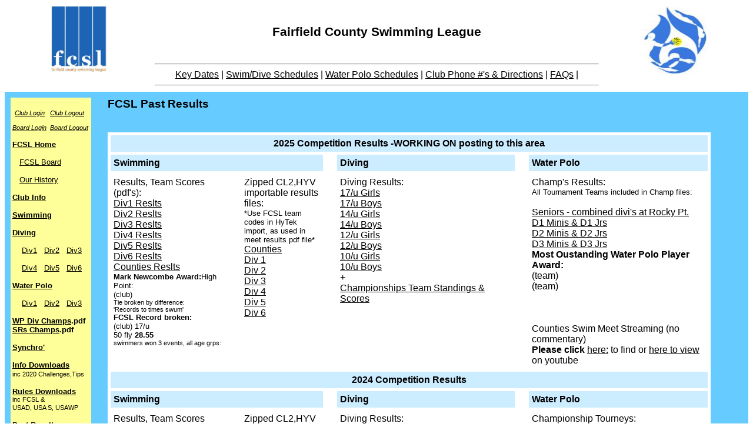

--- FILE ---
content_type: text/html; charset=UTF-8
request_url: https://www.fcsl.info/pastresults.php
body_size: 8026
content:
<html>
<head>
<meta http-equiv="Content-Type" content="text/html; charset=windows-1252">
<meta http-equiv="Content-Language" content="en-us">
<title>FCSL Past Results</title>
<link rel=stylesheet type="text/css" href=fcsl.css>
<script type="text/javascript" src="fcsl.js"></script>
</head>
<body>

<table style=" width: 100%; height: 106px;" border="0" cellpadding="2" cellspacing="0">

<td colspan="1" rowspan="1" style=" text-align: center; width: 20%; vertical-align: top; text-align: center; background-color: rgb(255, 255, 255); height: 65%;">
<img style=" width: 95px; border: 0px solid; height: 113px;" alt="Old FCSL Logo" src="fcsl_logo.jpg">
</td>

<td colspan="1" rowspan="1" style="   text-align: center; width: 60%; text-align: center; background-color: rgb(255, 255, 255); vertical-align: top; height: 100%;">
<br>
    
<h1>Fairfield County Swimming League</h1>
  <br>
<hr>

<a href="/keydates.php" target="_blank">Key Dates</a> | 
  
<a href="/swimsched.php" target="_blank">Swim/Dive Schedules</a> | 
  
<a href="/waterpolosched.php" target="_blank">Water Polo Schedules</a> | 
  <a href="/clubcontactsquick.php" target="_blank">Club Phone #'s &amp; Directions</a> | 
  
<a href="/faq.php" target="_blank">FAQs</a> |<hr></small>
</td>

<td valign="top" colspan="1" rowspan="1" style="text-align: center; width: 20%; bgcolor="#FFFFFF"; vertical-align: top"  >
<img style=" width: 113px; height: 118px; border: 0px solid;" alt="FCSL 2012 Logo" src="2012fcsllogo.jpg">
</td></tr>

</td></tr>
 </table>
<table border="0" cellpadding="10" cellspacing="0" width="100%">

<tr>
<td width="11%" bgcolor="#66CCFF" valign="top"><table bgcolor="#FFFF99"><tr><td><font size="2"><br>&nbsp;<small><i><a href="clubmanage.php">Club Login</a></i>&nbsp;&nbsp;<i> <a href="clublogout.php">Club Logout</i></a><br><br><i> <a href="boardmanage.php">Board Login</a></i>&nbsp;<i><a href="boardlogout.php">Board Logout</a></i></b></small><br><br><b><a href="index.php ">FCSL Home</b></a><br><br>&nbsp;&nbsp; <a href="About_FCSL_BOG.php">FCSL Board</a><br><br>&nbsp;&nbsp; <a href="About_FCSL_hist.php">Our History</a><br><br><b><a href="About_clubs.php">Club Info</a><br><br><a href="swimming.php">Swimming </a><br><br><a href="diving.php"> Diving</a></b><br><br>&nbsp;&nbsp; <a href="division.php?divno=1">Div1</a>&nbsp; <a href="division.php?divno=2">Div2</a>&nbsp; <a href="division.php?divno=3">Div3</a> <br><br>&nbsp;&nbsp;&nbsp; <a href="division.php?divno=4">Div4</a>&nbsp; <a href="division.php?divno=5">Div5</a>&nbsp; <a href="division.php?divno=6">Div6</a> <br><br><b><a href="waterpolo.php">Water Polo</a></b><br><br>&nbsp;&nbsp; <a href="waterpolodiv.php?divno=1">Div1</a>&nbsp; <a href="waterpolodiv.php?divno=2">Div2</a>&nbsp; <a href="waterpolodiv.php?divno=3">Div3</a><br><br><b><a href="2025WPChampSchedRslts.pdf">WP Div Champs</a>.pdf<br><a href="FCSL25WPSENIORS.pdf">SRs Champs</a>.pdf</b><br><br><b><a href="synchro.php">Synchro'</a><br><br><a href="downloadsOther.php">Info Downloads </a><br></b><small>inc 2020 Challenges,Tips</small><b><br><br><a href="downloadsRules.php">Rules Downloads</a><br></b><small>inc FCSL & <br>USAD, USA S, USAWP</small><b><br><br><a href="pastresults.php">Past Results</a></b><b><br><br>Records:<br></b>&nbsp; <a href="Swimrecords.php">Swim</a>&nbsp; <a href="diverecords.php">Dive</a><br><br><a href="joblistings.php"><b>Club Job Listings</b></a><br><br><a href="contactus.php"><b>Contact Us</a></b><br><br>&nbsp;<small><i><a href="clubmanage.php">Club Login</a></i>&nbsp;&nbsp;<i> <a href="clublogout.php">Club Logout</i></a><br><br><i> <a href="boardmanage.php">Board Login</a></i>&nbsp;<i><a href="boardlogout.php">Board Logout</a></i></b></small><br><br><br><br><span id="siteseal"><script async type="text/javascript" src="https://seal.godaddy.com/getSeal?sealID=BOr2kCiLMEs2DGb6eJ7lmuOkhEJwSREeBJcWyQQS6yJvmNgDYVMjXyU9BFhI"></script></span><br></font></td></tr></table></td><td width="82%" bgcolor="#66CCFF" valign="top">

<h3>FCSL Past Results</h3>

<div align=left>
<table border="0" cellpadding="5" cellspacing="5" width="95%" bgcolor="#FFFFFF">
<tr><td colspan="7" align="center" bgcolor="#CCECFF"><b>2025 Competition Results -WORKING ON posting to this area  </b></td></tr>
<tr> 
 <td colspan="3"width="34%" bgcolor="#CCECFF"><b>Swimming</b></td>
     <td width="1%"> &nbsp; </td>
    <td width="30%" bgcolor="#CCECFF"><b>Diving</b></td>
    <td width="1%"> &nbsp; </td>
    <td width="30%" bgcolor="#CCECFF"><b>Water Polo</b></td></tr>
</tr>

<td valign="top">        
        Results, Team Scores (pdf's):<br>
        <a href="/2025D1Results.pdf">Div1 Reslts</a><br>
    	<a href="/2025d2results.pdf">Div2 Reslts</a><br>
		<a href="/2025D3Results.pdf">Div3 Reslts</a> <br>
        <a href="/2025D4Results.pdf">Div4 Reslts</a> <br>
	    <a href="/2025D5Results.pdf">Div5 Reslts</a> <br>
        <a href="/2025D6Results2.pdf">Div6 Reslts</a><br>
        <a href="/CountiesResults2025.pdf">Counties Reslts</a><br>
	<small><b>Mark Newcombe Award:</b>High Point:<br>  (club)<br>
<small>Tie broken by difference:<br> 'Records to times swum'</small><br>
<b>FCSL Record broken:</b><br> (club) 17/u<br> 50 fly <b>28.55</b><br></small>
    
 
<small><small> swimmers won 3 events, all age grps:<br>
</small></small>
 </td>
       <td> &nbsp; </td>
<td valign="top">
    Zipped CL2,HYV importable results files:<br>
    <small>*Use FCSL team codes in HyTek import, as used in meet results pdf file*</small><br>
            <a href="/CountiesReslts090825SD3.zip">Counties</a><br>
    		<a href="/ImportResltDivn1_2025.zip">Div 1</a><br>
			<a href="/ImportResltDivn2_2025.zip">Div 2</a><br>
			<a href="/ImportResltDiv3_2025.zip">Div 3</a><br>
			<a href="/ImportResltDiv4_2025.zip">Div 4</a><br>
			<a href="/ImportResltDiv5_2025.zip">Div 5</a><br>
			<a href="/ImportResltDiv6_2025.zip">Div 6 </a><br>
			<br>
   

	
		<br>
</td>
       <td> &nbsp; </td>
    <td valign="top">
Diving Results:<br>
<a href="FCSL_Girls17_2025.pdf">17/u Girls</a><br>
<a href="FCSL_Boys17_2025.pdf">17/u Boys</a><br>
<a href="FCSL_Girls14_2025.pdf">14/u Girls</a><br>
<a href="FCSL_Boys14_2025.pdf">14/u Boys</a><br>
<a href="FCSL_Girls12_2025.pdf">12/u Girls</a><br>
<a href="FCSL_Boys12_2025.pdf">12/u Boys</a><br>
<a href="FCSL_Girls10_2025C.pdf">10/u Girls</a><br>
<a href="FCSL_Boys10_2025.pdf">10/u Boys</a><br>
           + <br>
<a href="FCSL_Diving_Team_Scores_2025.pdf">Championships Team Standings & Scores</a><br>
	<td> &nbsp; </td>

	<td valign="top">
    Champ's Results:<br>
<small>All Tournament Teams included in Champ files:</small><br><br>
<a href="WPChmpsSRSreslts.docx">Seniors - combined divi's at Rocky Pt.</a><br>
<a href="FCSL25WPD1mini_jr.pdf">D1 Minis & D1 Jrs</a><br>
<a href="FCSL25WPD2mini_jr.pdf">D2 Minis & D2 Jrs</a><br>
<a href="FCSL25WPD3mini_jrREVISED.pdf">D3 Minis & D3 Jrs</a><br>
<b>Most Oustanding Water Polo Player Award:<br>
           </b> (team)  <br>
<b>        </b> (team)  </small><br>
<br>
<br>
<br>
Counties Swim Meet Streaming (no commentary)<br> <b>Please click </b><a href="https://www.youtube.com/@theriverbrookregionalymca8318">here:</a> to find  or <a href="https://www.youtube.com/watch?v=Q16chmpJXY4"> here to view </a>on youtube

<div align=left>




<div align=left>

<tr><td colspan="7" align="center" bgcolor="#CCECFF"><b>2024 Competition Results </b></td></tr>
<tr> 
 <td colspan="3"width="34%" bgcolor="#CCECFF"><b>Swimming</b></td>
     <td width="1%"> &nbsp; </td>
    <td width="30%" bgcolor="#CCECFF"><b>Diving</b></td>
    <td width="1%"> &nbsp; </td>
    <td width="30%" bgcolor="#CCECFF"><b>Water Polo</b></td></tr>
</tr>

<td valign="top">        
        Results, Team Scores (pdf's):<br>
        <a href="/FCSL2024Div1Results.pdf">Div1 Reslts</a><br>
    	<a href="/FCSL2024Div2Results2.pdf">Div2 Reslts</a><br>
		<a href="/FCSL2024Div3Results.pdf">Div3 Reslts</a> <br>
        <a href="/FCSL2024Div4Results.pdf">Div4 Reslts</a> <br>
	    <a href="/FCSL2024Div5Results.pdf">Div5 Reslts</a> <br>
        <a href="/FCSL2024Div6Results2.pdf">Div6 Reslts</a><br>
        <a href="/FCSLCounties2024.pdf">Counties Reslts</a><br>
	<small><b>Mark Newcombe Award:</b>High Point:<br> Jack Haley (Waveny)<br>
<small>Tie broken by difference:<br> 'Records to times swum'</small><br>
<b>FCSL Record broken:</b><br> Rory Keller (Milbrook) 17/u<br> 50 fly <b>28.55</b><br></small>
    
 
<small><small>8 swimmers won 3 events, all age grps:<br>
Jack Haley, Oliver Bjerke
Cassidy Schatz, Rory Keller,
Kate Boutry, Shepard Jennings,
Connor McMahon, Sydney Thompson</small></small>
 </td>
       <td> &nbsp; </td>
<td valign="top">
    Zipped CL2,HYV importable results files:<br>
    Use FCSL team codes in HyTek as used at meet.
            <a href="/ImportResltCounties_2024.zip">Counties</a><br>
    		<a href="/ImportResltDivn1_2024.zip">Div 1</a><br>
			<a href="/ImportResltDivn2_2024.zip">Div 2</a><br>
			<a href="/ImportResltDiv3_2024.zip">Div 3</a><br>
			<a href="/ImportResltDiv4_2024.zip">Div 4</a><br>
			<a href="/ImportResltDiv5_2024.zip">Div 5</a><br>
			<a href="/ImportResltDiv6_2024.zip">Div 6 </a><br>
			<br>
    Importable results SD3 zip files: Not Yet!<br>
            <a href="/">Counties</a><br>
    		<a href="/">Div 1</a><br>
			<a href="/">Div 2</a><br>
			<a href="/">Div 3 & 6</a><br>
			<a href="/">Div 4 & 5</a><br><br>
			

	
		<br>
</td>
       <td> &nbsp; </td>
    <td valign="top">
Diving Results:<br>
<a href="FCSLGirls17_2024.pdf">17/u Girls</a><br>
<a href="FCSLBoys17_2024.pdf">17/u Boys</a><br>
<a href="FCSLGirls14_2024.pdf">14/u Girls</a><br>
<a href="FCSLBoys14_2024.pdf">14/u Boys</a><br>
<a href="FCSL Girls12 2024.pdf">12/u Girls Upd'</a><br>
<a href="FCSLBoys12_2024.pdf">12/u Boys</a><br>
<a href="FCSLGirls10_2024.pdf">10/u Girls</a><br>
<a href="FCSLBoys10_2024.pdf">10/u Boys</a><br>


           + <br>
<a href="FCSL Diving Team Scores 2024.pdf">Championships Team Standings & Scores</a><br>
	<td> &nbsp; </td>

	<td valign="top">
    Championship Tourneys:<br>
<a href="/FCSL24WPSeniorsReslts.pdf">Seniors</a><br><small>(at Rocky Point)</small><br>
<a href="/FCSL24WPchampsResltsCorrectedFinal.pdf">D1,2,3 Junior & Minis Champs</a><br><br>
<small>All Tournament Teams included in above files<br><br>
<b>Most Oustanding Water Polo Player Award:<br>
           </b>Luke Mendelsohn (Rocky Point)  <br>
<b>        </b>Olivia & Ashley Hopper (Greenwich CC)  </small><br>
<br>
<br>
<br>
Counties Swim Meet Streaming<br> <b>Please click <a href= https://www.youtube.com/live/FL-9pG7Tz3g?si=P4_ZAH06Pjmaoeqr >here:</a></b> to view.
<div align=left>
    

    
    
    
<div align=left>

<tr><td colspan="7" align="center" bgcolor="#CCECFF"><b>2023 Competition Results</b></td></tr>
<tr> 
 <td colspan="3"width="34%" bgcolor="#CCECFF"><b>Swimming</b></td>
     <td width="1%"> &nbsp; </td>
    <td width="30%" bgcolor="#CCECFF"><b>Diving</b></td>
    <td width="1%"> &nbsp; </td>
    <td width="30%" bgcolor="#CCECFF"><b>Water Polo</b></td></tr>
</tr>

<td valign="top">        
        Results, Team Scores (pdf's):<br>
        <a href="/Div1Results2023.pdf">Div1 Reslts</a>..<a href=Div1TeamScores2023.pdf>Scores</a><br>
    	<a href="/Div2Results2023.pdf">Div2 Reslts</a>..<a href=Div2TeamScores2023.pdf>Scores</a><br>
		<a href="/Div3Results2023.pdf">Div3 Reslts</a>..<a href=Div3TeamScores2023.pdf>Scores</a><br>
        <a href="/Div4Results2023.pdf">Div4 Reslts</a>..<a href=Div4TeamScores2023.pdf>Scores</a><br>
	    <a href="/Div5Results2023.pdf">Div5 Reslts</a>..<a href=Div5TeamScores2023.pdf>Scores</a><br>
        <a href="/Div6Results2023b.pdf">Div6 Reslts</a>..<a href=Div6TeamScores2023.pdf>Scores</a><br>
        <a href="/Counties2023Results.pdf">Counties Reslts</a>..<a href=Counties2023Scores.pdf>Scores</a><br>
	<small><b>Mark Newcombe Award :</b><br>High Point:<br>
	<b>Aiden Bucaria</b><br>
	Tie  broken by difference:<br> 'Record times to times swum'<br></small>
        
        </td>
       <td> &nbsp; </td>

    <td valign="top">
    Importable results SD3 zip files:<br>
            <a href="/SD3-Counties-05Aug2023.zip">Counties</a><br>
    		<a href="/SD3-D1-31Jul2023.zip">Div 1</a><br>
			<a href="/SD3-D2-01Aug2023.zip">Div 2</a><br>
			<a href="/SD3-D3&6-31Jul2023.zip">Div 3 & 6</a><br>
			<a href="/SD3-D4+5-01Aug2023.zip">Div 4 & 5</a><br><br>
			
    Zipped CL2,HYV importable results files:<br>
            <a href="/ImportResults05Aug2023County.zip">Counties</a><br>
    		<a href="/ImportDiv1Results31Jul2023.zip">Div 1</a><br>
			<a href="/ImportDiv2Results01Aug2023.zip">Div 2</a><br>
			<a href="/ImportDiv3&6Results31Jul2023.zip">Div 3 & 6</a><br>
			<a href="/ImportDiv4&5Results01Aug2023.zip">Div 4 & 5</a><br><br>
			
			<small>7 swimmers won all their events over all age groups</small>

		
	
		<br>
</td>
       <td> &nbsp; </td>
    <td valign="top">
Diving Results:<br>
<a href="FCSL Girls17 2023.pdf">17/u Girls</a><br>
<a href="FCSL Boys17 2023.pdf">17/u Boys</a><br>
<a href="FCSL Girls14 2023.pdf">14/u Girls</a><br>
<a href="FCSL Boys14 2023.pdf">14/u Boys</a><br>
<a href="FCSL Girls12 2023.pdf">12/u Girls</a><br>
<a href="FCSL Boys12 2023.pdf">12/u Boys</a><br>
<a href="FCSL Girls10 2023.pdf">10/u Girls</a><br>
<a href="FCSL Boys10 2023.pdf">10/u Boys</a><br>


           + <br>
<a href="FCSL Diving Team Scores 2023.pdf">Championships Team Standings & Scores</a><br>
	<td> &nbsp; </td>

	<td valign="top">
    Championship Tourneys:<br>
<a href="/FCSL_WP_SRS_Champs_2023_Results.pdf">Seniors</a><br><small>(at Rocky Point)</small><br>
<a href="/FCSL_WP_Divl_Champs_2023UPD.pdf">D1,2,3 Junior & Minis Champs</a><br><br>
<small>All Tournament Teams listed in above files<br><br>
<b>Most Oustanding Water Polo Player Award:<br>
Emma Gustafsson</b> of Rocky Point, & <br>
<b>Justin Lewis</b> of The Lake Club</small><br>
<br>

<tr><td colspan="7" align="center" bgcolor="#CCECFF"><b>2022 Competition Results </b></td></tr>
<tr> 
 <td colspan="3"width="34%" bgcolor="#CCECFF"><b>Swimming</b></td>
     <td width="1%"> &nbsp; </td>
    <td width="30%" bgcolor="#CCECFF"><b>Diving</b></td>
    <td width="1%"> &nbsp; </td>
    <td width="30%" bgcolor="#CCECFF"><b>Water Polo</b></td></tr>
</tr>

<td valign="top">        
        Results with Total Scores (pdf file):<br>
        <a href="/2022_D1_Results.pdf">Div'n 1 </a><br>
    	<a href="/2022_D2_Results.pdf">Div'n 2 </a><br>
		<a href="/2022_D3_Results.pdf">Div'n 3 </a><br>
        <a href="/2022_D4_Results.pdf">Div'n 4 </a><br>
		<a href="2022_D3_D4_Scores.pdf">D3 & 4 Scores</a><br>
 	    <a href="/Divn5Results.pdf">Div'n 5 </a><br>
        <a href="/Divn6Results.pdf">Div'n 6 </a><br>
        <a href="/Divn5&6TeamScores.pdf">D5 & 6 Scores</a><br>
        <a href="/2022CountyResults.pdf">Counties</a><br>
	<small><b>Mark Newcombe Award</b><br> (High Point): <br>
<b>1 Matthew Bergner (12) ROX</b><br>
2 Zadie Schatz (10) ROX<br>
3 Wyatt Viviello (14) NEWF<br>
<b>3-way tie</b>  broken by difference, 'Record times to times swum'<br></small>

        
        </td>
       <td> &nbsp; </td>

    <td valign="top">
    Importable results SD3 zip files:<br>
            &nbsp; &nbsp; <a href="/Counties_2022SD3ImptResults.zip">Counties</a><br>
    		<a href="/2022_D1_ResultsSD3.zip">Divn 1</a><br>
			<a href="/2022_D2_ResultsSD3.zip">Divn 2</a><br>
			<a href="/2022_D3_4_ResultsSD3.zip">Divn 3 & 4</a><br>
			<a href="/2022_D5_6_ResultsSD3.zip">Divn 5 & 6</a><br><br>
    Zipped CL2,HYV importable results files:<br>
            &nbsp; &nbsp; <a href="/2022_County_Results_CL2HY3.zip">Counties</a><br>
    		<a href="/D1_2022ImptResults.zip">Divn 1</a><br>
			<a href="/D2_2022ImptResults.zip">Divn 2</a><br>
			<a href="/D3_4_2022ImptResults.zip">Divn 3 & 4</a><br>
			<a href="/D5_6_2022ImptResults.zip">Divn 5 & 6</a><br>
		
	
		<br>
</td>
       <td> &nbsp; </td>
    <td valign="top">
 Diving Results
<a href="FCSL_Girls17_2022_1M+3M_Final.pdf">17/u Girls</a><br>
<a href="FCSL_Boys17_2022_1M+3M Final.pdf">17/u Boys</a><br>
<a href="FCSL Girls14 2022_1M+3M Final.pdf">14/u Girls</a><br>
<a href="FCSL Boys14 2022_final_073122.pdf">14/u Boys</a><br>
<a href="FCSL Girls12 2022_final.pdf">12/u Girls</a><br>
<a href="FCSL Boys12 2022_final.pdf">12/u Boys</a><br>
<a href="FCSL_Girls10_2022_final.pdf">10/u Girls</a><br>
<a href="FCSL Boys10 2022_final.pdf">10/u Boys</a><br>


           + <br>
<a href="FCSL Diving Team Scores_Final_073122.pdf">Championships Team Standings & Scores</a><br>
	<td> &nbsp; </td>

	<td valign="top">
    2022 Championship Tourneys:<br>
<a href="/All_Divisions_Senior_Only.pdf">Seniors Champs at Rocky Point</a><br>
<a href="/FCSL22_WP_ DivnChamps_RESULTS.pdf">D1,2,3 Junior & Minis Champs</a><br>
<small>All Tournament Teams listed in above</small>
<br>
<br>
        
        

<tr><td colspan="7" align="center" bgcolor="#CCECFF"><b>2021 Competition Results</b></td></tr>
<tr> 
 <td colspan="3"width="34%" bgcolor="#CCECFF"><b>Swimming</b></td>
     <td width="1%"> &nbsp; </td>
    <td width="30%" bgcolor="#CCECFF"><b>Diving</b></td>
    <td width="1%"> &nbsp; </td>
    <td width="30%" bgcolor="#CCECFF"><b>Water Polo</b></td></tr>
</tr>

<td valign="top">        
        Results with Total Scores as pdf file:<br>
        <a href="/Division1Results.pdf">Div'n 1 </a><br>
    	<a href="/Division2Results.pdf">Div'n 2 </a><br>
		<a href="/Division3Results.pdf">Div'n 3 </a><br>
		<a href="/Division4Resultsc.pdf">Div'n 4 </a><br>
        <a href="/Division5Results.pdf">Div'n 5 </a><br>
        <a href="/Division6Results.pdf">Div'n 6 </a><br>
               <br>
               
    <a href="https://www.fcsl.info/CountiesResults2021.pdf">Counties<br> <small>(upd 8/10/21)</small> </a><br><br>
    <a href="https://bit.ly/37oSF6g"></a><a href="https://bit.ly/3lJaQfs">Meghan Lynch - New Records</a>
<br>

</td>
        
        </td>
       <td> &nbsp; </td>

    <td valign="top">
    Importable cl2/hy3 zip files:<br>
            &nbsp; &nbsp; <a href="/CountyReslts2021.zip">Counties</a><br>
    		<a href="/d1reslts2021.zip">Divn 1</a><br>
			<a href="/d2reslts2021.zip">Divn 2</a><br>
			<a href="/d3reslts2021.zip">Divn 3</a><br>
			<a href="/d4reslts2021.zip">Divn 4</a><br>
			<a href="/d5_6reslts2021.zip">Divn 5&6 <small>- Combined</small></a><br>
		
		<br>
</td>
       <td> &nbsp; </td>
    <td valign="top">
    
<a href="FCSL21Progdiv17gc.pdf">17/u Girls</a><br>
<a href="FCSL21Progdiv17bc.pdf">17/u Boys</a><br>
<a href="FCSL21Progdiv14gc.pdf">14/u Girls</a><br>
<a href="FCSL21Progdiv14bc.pdf">14/u Boys</a><br>
<a href="FCSL21Progdiv12gc.pdf">12/u Girls</a><br>
<a href="FCSL21Progdiv12bc.pdf">12/u Boys</a><br>
<a href="FCSL21Progdiv10g.pdf">10/u Girls</a><br>
<a href="FCSL21Progdiv10bc.pdf">10/u Boys</a><br>
   + <br>
<a href="">Championships Team Standings - not yet</a><br>
	<td> &nbsp; </td>

	<td valign="top">
    2021 Championship Tourneys:<br>
<a href="/FCSL21WPSrsResults.pdf">Seniors Champs at Rocky Point</a><br>
<a href="2021_WP_Divisions_RevResults.pdf">D1,2,3 Junior & Minis Champs</a><br>

<br>
<br>

	    <a href="https://www.meridix.com/event/196802">Livestream Counties recording</a>
    <small>(watch for free or download a copy for a nominal fee)</small></small><br>
    <a href="https://heikecoffeephotography.shootproof.com/gallery/Counties2021"< Pictures</a>
</td>

</td>


</tr>
 
   

    <tr><td colspan="7" align="center" bgcolor="#CCECFF"><b>2020 Competition Results</b><br>
    <small><i></i>Regular Championships were suspended during Covid Pandemic</i></small></td></tr>
<tr> 
 <td colspan="3"width="34%" bgcolor="#CCECFF"><b>Swimming</b></td>
     <td width="1%"> &nbsp; </td>
    <td width="30%" bgcolor="#CCECFF"><b>Diving</b></td>
    <td width="1%"> &nbsp; </td>
    <td width="30%" bgcolor="#CCECFF"><b>Water Polo</b></td></tr>
</tr>

<td valign="top">
    <a href="2020_FCSLSwimChallengeResults.pdf">2020 Swim Challenge</a> 
               <br>
	
        </td>
    	<br>
</td>
       <td> &nbsp; </td>
    <td valign="top">
</tr>
<tr><td colspan="7" align="center" bgcolor="#CCECFF"><b>2019 Competition Results</b></td></tr>
<tr> 
 <td colspan="3"width="34%" bgcolor="#CCECFF"><b>Swimming</b></td>
     <td width="1%"> &nbsp; </td>
    <td width="30%" bgcolor="#CCECFF"><b>Diving</b></td>
    <td width="1%"> &nbsp; </td>
    <td width="30%" bgcolor="#CCECFF"><b>Water Polo</b></td></tr>
</tr>

<td valign="top">
    Results+Scores
        <a href="/2019Div1Reslts.pdf">Div'n 1</a><br>
		<a href="/2019Div2Reslts.pdf">Div'n 2</a><br>
		<a href="/2019Div3Reslts.pdf">Div'n 3</a><br>
		<a href="/2019Div4Reslts.pdf">Div'n 4</a><br>
        <a href="/2019Div5Reslts.pdf">Div'n 5</a><br>
        <a href="/2019Div6Reslts.pdf">Div'n 6</a><br>
           	<a href="/results_fcsl_championships_2019.pdf"> Counties</a>
               <br>
	
        
        </td>
       <td> &nbsp; </td>

    <td valign="top">
    Importable CL2 result zip files:<br>
    		&nbsp; &nbsp; <a href="/D1import2019.zip">Divn 1</a><br>
			&nbsp; &nbsp; <a href="/D2import2019.zip">Divn 2</a><br>
			&nbsp; &nbsp; <a href="/D3import2019.zip">Divn 3</a><br>
			&nbsp; &nbsp; <a href="/D4import2019.zip">Divn 4</a><br>
			&nbsp; &nbsp; <a href="/D5import2019.zip">Divn 5</a><br>
			&nbsp; &nbsp; <a href="/D6import2019.zip">Divn 6</a><br>
		<br>
</td>
       <td> &nbsp; </td>
    <td valign="top">
        Diving Results:
<a href="FCSL19Progdiv17g.pdf">17/u Girls</a><br>
<a href="FCSL19Progdiv17b.pdf">17/u Boys</a><br>
<a href="FCSL19Progdiv14g.pdf">14/u Girls</a><br>
<a href="FCSL19Progdiv14b.pdf">14/u Boys</a><br>
<a href="FCSL19Progdiv12g.pdf">12/u Girls 1M</a><br>
<a href="FCSL19Progdiv12b.pdf">12/u Boys 1M</a><br>
<a href="FCSL19Progdiv12mix3M.pdf">12/u Boys & Girls 3M</a><br>
<a href="FCSL19Progdiv10g.pdf">10/u Girls</a><br>
<a href="FCSL19Progdiv10b.pdf">10/u Boys</a><br><br>
   + New Boys 10/U 1M Record - <b>Quinn Neyer</b><br><br>
<a href="FCSL19DivingTmWinners.pdf">Championships Team Standings</a><br>
	<td> &nbsp; </td>

	<td valign="top">
<a href="FCSL19ProgWPtourd1.pdf">Division 1</a><br>
<a href="FCSL18ProgWPtourd2cor'd.pdf">Division 2</a><br> 
<a href="FCSL19ProgWPtourd3.pdf">Division 3</a><br>
<a href="FCSL19ProgWPSenTcor'd.pdf">Seniors</a><br>
<a href="/2019WP_MidgetJRSR_Champs.pdf">Combined Water Polo Champs</a><br><br>
Most Outstanding  Water Polo Player Award 2019 :<br>
Charlie Clark – Rocky Point<br>
Spencer Plavoukos - Rocky Point<br>

	</td>
</tr>
    <tr><td colspan="7" align="center" bgcolor="#CCECFF"><b>2018 Competition Results</b></td></tr>
<tr> 
 <td colspan="3"width="34%" bgcolor="#CCECFF"><b>Swimming</b></td>
     <td width="1%"> &nbsp; </td>
    <td width="30%" bgcolor="#CCECFF"><b>Diving</b></td>
    <td width="1%"> &nbsp; </td>
    <td width="30%" bgcolor="#CCECFF"><b>Water Polo</b></td></tr>
</tr>

<td valign="top">
    Results & Scores:
    	<a href="/2018/Div1Resltsv2.pdf">Div'n 1</a><br>
		<a href="/2018/Div2Reslts.pdf">Div'n 2</a><br>
		<a href="/2018/Div3Reslts.pdf">Div'n 3</a><br>
		<a href="/2018/Div4Reslts.pdf">Div'n 4</a><br>
        <a href="/2018/Div5Reslts.pdf">Div'n 5</a><br>
        <a href="/2018/D4_5M&F_teamscores.pdf ">Div 4+5 M & F Scores</a><br>
        <a href="/2018/D4_5Combinedteamscores.pdf">Div 4&5 Combined Team Scores</a><br><br>
        
          	<a href="/2018/FCSLSwimRecordsBroken2018.pdf">Swim Records Broken: Divisionals</a><br>
	
        
        </td>
       <td> &nbsp; </td>
       
    <td valign="top">
    Importable CL2 result zip files:<br>
			<a href="/2018/D1_import2018.zip">Divn 1</a><br>
			<a href="/2018/D2_import2018.zip">Divn 2</a><br>
			<a href="/2018/D3_import2018.zip">Divn 3</a><br>
			<a href="/2018/D4&5_import2018.zip">Divn 4/5</a><br>
		<br>
<b>Counties Program heat sheets:</b><br>
<small>[County Meet cancelled - thunderstorms]</small><br>
<a href="MedleysEvt 9 thru 10.pdf">Med Relays</a><br>
<a href="IndividualEVENT11thru58.pdf">Events</a><br>
<a href="FreeRelays59_60.pdf">Free Relays</a><br>
</td>
       <td> &nbsp; </td>
    <td valign="top">
<a href="/2018/Diving10results.pdf">10/U girls/boys</a><br>
<a href="/2018/Diving12results.pdf">12/U girls/boys</a><br>
<a href="/2018/Diving14results.pdf">14/U girls/boys</a><br>
<a href="/2018/Diving17results.pdf">17/U girls/boys</a><br>

	<td> &nbsp; </td>

	<td valign="top">
	    Champs Results:
<a href="/2018/2018_WP_SR_Results.pdf">Seniors</a><br>
<a href="/2018/WPMid&JR_D1 & 2 .pdf">Mini & JR Divisional</a><br>
	</td>
</tr>

    <tr><td colspan="7" align="center" bgcolor="#CCECFF"><b>2017 Competition Results</b></td></tr>
<tr> 
 <td colspan="3"width="34%" bgcolor="#CCECFF"><b>Swimming</b></td>
     <td width="1%"> &nbsp; </td>
    <td width="30%" bgcolor="#CCECFF"><b>Diving</b></td>
    <td width="1%"> &nbsp; </td>
    <td width="30%" bgcolor="#CCECFF"><b>Water Polo</b></td></tr>
</tr>
<td valign="top">
    Results & Scores:<br>
		<a href="/2017/d1_results_2017.pdf">Divn 1</a><br>
		<a href="/2017/d2_results_2017.pdf">Divn 2</a><br>
		<a href="/2017/d3_results_2017.pdf">Divn 3</a><br>
		<a href="/2017/d4_&_d5_results_2017.pdf">Divn 4 & 5</a><br>
        <a href="/2017/d4_&_d5_scores_2017.pdf"> Div 4,5 Scores</a><br>
		<a href="/2017/2017FCSLCountiesResultsUpdated.pdf">Counties</a><br><br>
     	<a href="/2017/FCSLSwimRecordsBroken2017.pdf">Swim records broken 2017</a><br>

           
        </td>
       <td> &nbsp; </td>
       
    <td valign="top">
    Importable CL2 result zip files<br>
			<a href="/2017/D1_import2017.zip">Divn 1 Meet</a><br>
			<a href="/2017/D2_import2017.zip">Divn 2 Meet</a><br>
			<a href="/2017/D3_import2017.zip">Divn 3 Meet</a><br>
			<a href="/2017/D4&5_import2017.zip">Divn 4 & 5 Meet</a><br>
			<a href="/2017/Counties_Import2017.zip">Counties Meet</a><br>

	</td>

    <td> &nbsp; </td>
	<td valign="top">
<a href="/2017/FCSL 17U Diving Results 2017.pdf">17U girls & boys</a><br>
<a href="/2017/FCSL 14U Diving Results 2017.pdf">14U girls & boys</a><br>
<a href="/2017/FCSL 12U Diving Results 2017.pdf">12U girls & boys</a><br>
<a href="/2017/FCSL 10U Diving Results 2017.pdf">10U girls & boys</a><br>
	<td> &nbsp; </td>

	<td valign="top">
	    Champs Results :<br>
<a href="/2017/2017_WP_SR_Tournaments.pdf">Senior Championship</a><br>
<a href="/2017/2017_WP_D1_D2_D3_Results_Tournaments.pdf">Mini & JR Divisional</a><br>
	</td>
</tr>

<tr><td colspan="7" align="center" bgcolor="#CCECFF"><b>2016 Competition Results</b></td></tr>
<tr> 
 <td colspan="3"width="34%" bgcolor="#CCECFF"><b>Swimming</b></td>
     <td width="1%"> &nbsp; </td>
    <td width="30%" bgcolor="#CCECFF"><b>Diving</b></td>
    <td width="1%"> &nbsp; </td>
    <td width="30%" bgcolor="#CCECFF"><b>Water Polo</b></td></tr>
<tr>		<td valign="top">
		<a href="/2016/d1results2016.pdf">Divn 1</a><br>
		<a href="/2016/d2results2016.pdf">Divn 2</a><br>
		<a href="/2016/d3results2016.pdf">Divn 3</a><br>
		<a href="/2016/d4results2016.pdf">Divn 4</a><br>
		<a href="/2016/d5results2016.pdf">Divn 5</a><br>

		<a href="/2016/CountiesResults2016.pdf">Counties</a><br>
        <a href="/2016/CountiesScores2016.pdf">Counties Scores</a><br><br>
		<a href="/2016/FCSLSwimRecordsBroken2016.pdf">Swim records broken in 2016</a><br>


  </td>
       <td> &nbsp; </td>
       
    <td valign="top">
    Importable CL2 result zip files<br>
			<a href="/2016/D1_import2016.zip">Divn 1</a><br>
			<a href="/2016/D2_import2016.zip">Divn 2</a><br>
			<a href="/2016/D3_import2016.zip">Divn 3</a><br>
			<a href="/2016/D4_import2016.zip">Divn 4</a><br>
			<a href="/2016/D5_import2016.zip">Divn 5</a><br>
			<a href="/2016/Counties_Import2016.zip">Counties</a><br>

	
</td>

	<td> &nbsp; </td>
	<td valign="top">
	    Champs Results:
<a href="/2016/8_1M_17U_girls.pdf">1M,3M 17U girls</a><br>
<a href="/2016/7_1M_17U_boys.pdf">1M,3M 17U boys</a><br>
<a href="/2016/6_1M_14U_girls.pdf">1M,3M 14U girls</a><br>
<a href="/2016/5_1M_14U_boys.pdf">1M,3M 14U boys</a><br>
<a href="/2016/4_1M_12U_girls.pdf">1M,3M 12U girls</a><br>
<a href="/2016/3_1M_12U_boys.pdf">1M,3M 12U boys</a><br>
<a href="/2016/2_1M_10U_girls.pdf">1M 10U girls</a><br>
<a href="/2016/1_1M_10U_boys.pdf">1M 10U boys</a> &nbsp;  &nbsp; &nbsp;   &nbsp;   &nbsp;      <br>
	<td> &nbsp; </td>

	<td valign="top">
<a href="/2016/2016 WP Tournaments.pdf">Championship Results</a><br>
	</td>
</tr>

<tr><td colspan="7" align="center" bgcolor="#CCECFF"><b>2015 Competition Results</b></td></tr>
<tr>
  <td colspan="3"width="34%" bgcolor="#CCECFF"><b>Swimming</b></td>
     <td width="1%"> &nbsp; </td>
    <td width="30%" bgcolor="#CCECFF"><b>Diving</b></td>
    <td width="1%"> &nbsp; </td>
    <td width="30%" bgcolor="#CCECFF"><b>Water Polo</b></td></tr>

<tr>		<td valign="top">
		<a href="/2015/D1_Results2015_.pdf">Divn 1</a><br>
		<a href="/2015/D2_Results.pdf">Divn 2</a><br>
		<a href="/2015/D3_Results2015_v2_.pdf">Divn 3</a><br>
		<a href="/2015/Revised_Div_4_Results.pdf">Divn 4</a><br>
		 <a href="/2015/Revised_D5_Results.pdf">Divn 5</a><br>

		<a href="/2015/2015_FCSL_County_Swim_Championships.pdf">Counties</a><br><br>
		<a href="/2015/Records_Broken_at_Swim_Championships_2015.pdf">Swim records broken in 2015</a><br>

	</td>
       <td> &nbsp; </td>
       
    <td valign="top">
    Zipped CL2 files of Results:<br>
			<a href="/2015/Importable_D1_results.zip">Divn 1</a><br>
			<a href="/2015/Importable_D2_Results_080315_.zip">Divn 2</a><br>
			<a href="/2015/Importable_D3_Results_v2.zip">Divn 3</a><br>
			<a href="/2015/Meet_Results-Divi_4_Results_Revised.zip">Divn 4</a><br>
			<a href="/2015/Revised_D5_Importable_Results.zip">Divn 5</a><br>
			<a href="/2015/Meet_Results-FCSL_Championships_-_2015-08Aug2015-001.zip">Counties</a><br>

	
</td>

	<td> &nbsp; </td>


	<td valign="top">
<a href="/2015/2015_Diving_Championship_Results.htm">All Age Group Diving Results</a><br>
	
	<td> &nbsp; </td>

	<td valign="top">
<a href="/2015/2015_FCSL_Water_Polo_Championships.pdf">All Championship Results</a><br><br>
<small>Check out hundreds of<a href="https://2015fcslgr8seniorwptournament.shutterfly.com/"><b> pix from FCSL WP Sr Champ's</a></b> games, thanks to Jim Keever (Woodway)</td>
	</small></td>
</tr>





<tr><td colspan="7" align="center" bgcolor="#CCECFF"><b>2014 Competition Results</b></td></tr>
<tr>
 <td colspan="3"width="34%" bgcolor="#CCECFF"><b>Swimming</b></td>
     <td width="1%"> &nbsp; </td>
    <td width="30%" bgcolor="#CCECFF"><b>Diving</b></td>
    <td width="1%"> &nbsp; </td>
    <td width="30%" bgcolor="#CCECFF"><b>Water Polo</b></td></tr>
    </tr>
    
<tr>		<td valign="top">
    
    Champ's Results: (pdf's)<br>
    
		<a href="2014/D1_results_2014.pdf">Div 1</a><br>
		<a href="2014/D2_Results_2014.pdf">Div 2</a><br>
		<a href="2014/D3_Results_2014.pdf">Div 3</a><br>
		<a href="2014/D4_Results_2014.pdf">Div 4</a><br>
		<a href="2014/D5_Results_2014.pdf">Div 5</a><br>

		<a href="2014/Counties_results_2014.pdf">County</a><br><br>
		<a href="2014/FCSL_SWIM_RECORDS_BROKEN_2014.pdf">Swim records broken in 2014</a><br>

</td>
       <td> &nbsp; </td>
       
    <td valign="top">
    Importable CL2 zip Result files:<br>
			<a href="2014/Import_Results_D1_2014.zip">Div 1</a><br>
			<a href="2014/Import_Results_D2_2014.zip">Div 2</a><br>
			<a href="2014/Import_Results_D3_2014.zip">Div 3</a><br>
			<a href="2014/Import_Results_D4_2014.zip">Div 4</a><br>
			<a href="2014/Import_Results_D5_2014.zip">Div 5</a><br>
			<a href="2014/Import_Counties_results_2014.zip">Counties</a><br>

	
</td>

	<td> &nbsp; </td>


	<td valign="top">Diving Results:<br>

<a href="2014/2014_10U_Diving_Results.pdf">10/U 1 M </a><br>
<a href="2014/2014_12U_Diving_Results.pdf">12/U 1M & 3M</a><br>
<a href="2014/2014_14U_Diving_Results.pdf">14/U 1M & 3M</a><br>
<a href="2014/2014_17U_Diving_Results.pdf">17/U 1M & 3M</a><br><br>

<a href="2014/Diving_Team_Scores_2014.pdf">All Ages All Teams Diving Scores</a><br>
</td>
	
	<td> &nbsp; </td>

	<td valign="top">
<a href="2014/2014 Water Polo Championship Tournaments Results.pdf">Championship Results</a>

	</td>
</tr>


<tr><td colspan="7" align="center" bgcolor="#CCECFF"><b>2013 Competition Results</b></td></tr>
<tr>
 <td colspan="3"width="34%" bgcolor="#CCECFF"><b>Swimming</b></td>
     <td width="1%"> &nbsp; </td>
    <td width="30%" bgcolor="#CCECFF"><b>Diving</b></td>
    <td width="1%"> &nbsp; </td>
    <td width="30%" bgcolor="#CCECFF"><b>Water Polo</b></td></tr>
</tr>
<tr>		<td valign="top">Champs Results:<br>
		<a href="2013/2013_div1_results.pdf">Div 1</a><br>
		<a href="2013/2013_div2_results.pdf">Div 2</a><br>
		<a href="2013/2013_div_3_results.pdf">Div 3</a><br>
		<a href="2013/2013_div_4_results.pdf">Div 4</a><br>
		<a href="2013/2013_div5_results.pdf">Div 5</a><br>

		<a href="2013/2013_results_counties_relay_names_tentative.pdf">Counties</a><br><br>
		<a href="2013/2013_Records_broken_at_Counties_&_Divisionals.pdf">Swim records broken</a><br>

</td>
       <td> &nbsp; </td>
       
    <td valign="top">
    Zipped CL2 files of Results:<br>
			<a href="2013/Importable_Results-2013_Div_1.zip">Divn 1</a><br>
			<a href="2013/Importable_Results-2013_Div_2.zip">Divn 2</a><br>
			<a href="2013/Importable_Results-2013_Div_3.zip">Divn 3</a><br>
			<a href="2013/Importable_Results-2013_Div_4.zip">Divn 4</a><br>
			<a href="2013/Importable_Results-2013_Div_5.zip">Divn 5</a><br>
			<a href="2013/Importable_Results_-_Counties_2013.zip ">Counties</a><br>

	
</td>

	<td> &nbsp; </td>


	<td valign="top">

<a href="2013/Diving_Champs_2013.pdf">All Ages Diving Results</a><br><br>

<a href="2013/2013_Diving_Championships_Team_Scores.pdf">All Scores</a><br>
</td>
	
	<td> &nbsp; </td>

	<td valign="top">
<small><a href="2013/2013_WP_Championship_Tournament_Results.pdf">All Tournaments Results</a>

	</td>
</tr>

<tr><td colspan="7" align="center" bgcolor="#CCECFF"><b>2012 Competition Results</b></td></tr>
<tr>
 <td colspan="3"width="34%" bgcolor="#CCECFF"><b>Swimming</b></td>
     <td width="1%"> &nbsp; </td>
    <td width="30%" bgcolor="#CCECFF"><b>Diving</b></td>
    <td width="1%"> &nbsp; </td>
    <td width="30%" bgcolor="#CCECFF"><b>Water Polo</b></td></tr>
</tr>
<tr>		<td valign="top">Champs Results:<br>
		<a href="2012/d1_results_2012.pdf">Div 1</a><br>
		<a href="2012/d2_results_2012.pdf">Div 2</a><br>
		<a href="2012/d3_results_2012.pdf">Div 3</a><br>
		<a href="2012/d4_results_2012.pdf">Div 4</a><br>
		<a href="2012/d5_results_2012.pdf">Div 5</a><br>

		<a href="2012/counties_results_2012.pdf">Counties</a><br><br>
		<a href="2012/FCSL_records_broken_in_2012 .pdf">Swim records broken</a><br>

</td>
       <td> &nbsp; </td>
       
    <td valign="top">
    Zipped CL2 files of results:<br>
			<a href="2012/d1_Meet_Results_2012.zip">Div 1</a><br>
			<a href="2012/d2_Meet_Results_2012.zip">Div 2</a><br>
			<a href="2012/d3_Meet_Results_2012.zip">Div 3</a><br>
			<a href="2012/d4_Meet_Results_2012.zip">Div 4</a><br>
			<a href="2012/D5_Meet_Results_rev_2012.zip">Div 5/a><br>
			<a href="2012/Counties_Meet_Results_2012.zip ">Counties</a><br>

	
</td>

	<td> &nbsp; </td>


	<td valign="top">

<a href="2012/Diving_Champs_Results_2012.pdf">All Ages All Diving Results</a><br><br>

<a href="2012/Diving_Team_Totals_2012_including_4_age_groups.pdf">All Ages - Team Diving Scores</a><br>
</td>
	
	<td> &nbsp; </td>

	<td valign="top">
<a href="2012/2012 Water Polo Championship Tournament Results.pdf">Championship Results</a>
	</td>
</tr>



<tr><td colspan="7" align="center" bgcolor="#CCECFF"><b>2011 Competition Results</b></td></tr>
<tr>
	<td  colspan="3" width="34%" bgcolor="#CCECFF"><b>Swimming</b></td>
	<td width="1%"> &nbsp; </td>
	<td width="30%" bgcolor="#CCECFF"><b>Diving</b></td>
	<td width="1%"> &nbsp; </td>
	<td width="30%" bgcolor="#CCECFF"><b>Water Polo</b></td>
</tr>
<tr>
	<td valign="top">Champs Results :<br>
		<a href="2011/Div1_Results.pdf">Div 1</a><br>
		<a href="2011/div2_results.pdf">Div 2</a><br>
		<a href="2011/Div_3_Result_upd.pdf">Div 3</a><br>
		<a href="2011/Div_4_Result.pdf">Div 4</a><br>
		<a href="2011/FCSL_div_5_Results_2011.pdf">Div 5</a><br>

		<a href="2011/counties_results_August_2011.pdf">County</a><br><br>
		
		<a href="2011/Swim_Records_broken_Counties_upd.pdf">Swim records broken</a><br>

</td>
       <td> &nbsp; </td>
       
    <td valign="top">
    Zipped CL2 files of results:<br>
			<a href="2011/Meet_Results-FCSL_Division_1_Championships_2011-08Aug2011-001.zip">Div 1</a><br>
			<a href="2011/Meet_Results-FCSL_Division_2_Championships_2011-09Aug2011-001.zip">Div 2</a><br>
			<a href="2011/Meet_Results-FCSL_Division_3_Championships_2011-08Aug2011-001.zip">Div 3</a><br>
			<a href="2011/Meet_Results-FCSL_Division_4_Championships_2011-09Aug2011-001.zip">Div 4</a><br>
			<a href="2011/Meet_Results-FCSL_Division_5_Championships_2011-05Aug2011-001.zip">Div 5</a><br>
			<a href="2011/Meet_Results-FCSL_Championships_2011-13Aug2011-001.zip">Counties</a><br>

	</td>

	<td> &nbsp; </td>


	<td valign="top">
Champs Results:<br>
<a href="2011/Results1M.pdf">14U & 17U 1M</a><br>
<a href="2011/Results_3M.pdf">14U & 17U 3M</a><br>
<a href="2011/Results_12U.pdf">12U 1M</a><br>
<a href="2011/Results_12U_3M.pdf">12U 3M</a><br>
<a href="2011/FCSL_10_under_Diving_Champs_2011.pdf">10U 1M</a><br>	
<a href="2011/FCSL_County_Diving_Champs_Team_Scores_2011.pdf">Team Results</a>	
</td>
	
	<td> &nbsp; </td>

<td valign="top">

<a href="2011/2011_FCSL_Water_Polo_Tournament_Results.pdf">Water Polo Tournament Results</a><br>
</td>
	
	



</tr>

<tr><td colspan="7" align="center" bgcolor="#CCECFF"><b>2010 Competition Results</b></td></tr>
<tr>
	<td  colspan="3" width="34%" bgcolor="#CCECFF"><b>Swimming</b></td>
	<td width="1%"> &nbsp; </td>
	<td width="30%" bgcolor="#CCECFF"><b>Diving</b></td>
	<td width="1%"> &nbsp; </td>
	<td width="30%" bgcolor="#CCECFF"><b>Water Polo</b></td>
</tr>
<tr>	
	<td valign="top"> Champs Results:
		<a href="2010/div1resultsscores.pdf">Div 1</a><br>
		<a href="2010/div2resultsscores.pdf">Div 2</a><br>
		<a href="2010/div3resultsscores.pdf">Div 3</a><br>
		<a href="2010/div4resultsscores.pdf">Div 4</a><br>
		<a href="2010/div5resultsscores.pdf">Div 5</a><br>

		<a href="2010/fcsl_2010_counties_swim_champs_results_&_team_scoresRev1.pdf">Counties</a><br>
</td>
       <td> &nbsp; </td>
       
    <td valign="top">
    Importable CL2 zip files of results:<br>
			<a href="2010/Div1_Importable_Results.zip">Div 1</a><br>
			<a href="2010/Div2_Results_080910.zip">Div 2</a><br>
			<a href="2010/Meet_Results-FCSL_Division_3_Championships_2010-10Aug2010-002.zip">Div 3</a><br>
			<a href="2010/Div4_Results_080910.zip">Div 4</a><br>
			<a href="2010/Results-FCSL_Div_5_Champs_6Aug2010.zip">Div 5</a><br>
			<a href="2010/Meet_Results-FCSL_Championships_2010-14Aug2010-001.zip">Counties</a><br>

	</td>

	<td> &nbsp; </td>


	<td valign="top">Champ's Results:

<a href="2010/Diving_Results_14U_&_17U_1M.pdf" >14U & 17U 1M</a><br>
<a href="2010/Diving_Results_14U_&_17U__3M.pdf" >14U & 17U 3M</a><br>
<a href="2010/FCSL_Diving_12U_RESULTS_1M_DAY_3.pdf" >12U 1M</a><br>
<a href="2010/FCSL_Diving_12U_RESULTS_3M_DAY_3.pdf" >12U 3M</a><br>
<a href="2010/Diving_Results_10U_F_&_M__-_1M.pdf" >10U 1M</a><br>	
<a href="2010/2010_Diving_Team_Results.pdf" >Team Scores</a>	
</td>
	
	<td> &nbsp; </td>

	<td valign="top">
<a href="2010/Championship_Water_Polo_Tournaments_2010-rev.pdf" >Championship Results</a>
	</td>
</tr>





<tr><td colspan="7" align="center" bgcolor="#CCECFF"><b>2009 Competition Results</b></td></tr>
<tr>
	<td colspan="3" width="34%" bgcolor="#CCECFF"><b>Swimming</b></td>
	<td width="1%"> &nbsp; </td>
	<td width="30%" bgcolor="#CCECFF"><b>Diving</b></td>
	<td width="1%"> &nbsp; </td>
	<td width="30%" bgcolor="#CCECFF"><b>Water Polo</b></td>
</tr>
<tr>	
	<td valign="top">Champ's Results:<br>
		<a href="2009/2009Div1_SwimResults2.pdf">Div 1</a><br>
		<a href="2009/2009Div2_SwimResults.pdf">Div 2</a><br>
		<a href="2009/2009Div3_SwimResults.pdf">Div 3</a><br>
		<a href="2009/2009Div4_SwimResults2.pdf">Div 4</a><br>
		<a href="2009/2009Div5_SwimResults.pdf">Div 5</a><br>

		<a href="2009/2009Counties_SwimResults.pdf">Counties</a><br><br>
    <a href="2009/2009Counties_Scores.pdf" >Counties Team Scores</a> 
</td>
       <td> &nbsp; </td>
       
    <td valign="top">
    Zipped CL2 files of results:<br>
			<a href="2009/2009Div1.zip">Divn 1</a><br>
			<a href="2009/2009Div2.zip">Divn 2</a><br>
			<a href="2009/2009Div3.zip">Divn 3</a><br>
			<a href="2009/2009Div42.zip">Divn 4</a><br>
			<a href="2009/2009Div5.zip">Divn 5</a><br>
			<a href="2009/2009Counties.zip">Counties</a><br>

	</td>

	<td> &nbsp; </td>


	<td valign="top">Champ's results:

<a href="2009/2009_DiveResults_14u17u.pdf" >14U & 17U</a><br>
<a href="2009/2009_DiveResults_12u.pdf" >12U 3M</a><br>
<a href="2009/2009_DiveResults_Girls12U_1M.pdf" >Girls 12U 1M</a><br>
<a href="2009/2009_Diving_Champs_12U_Boys_1Meter.PDF" >Boys 12U 1M</a><br>
<a href="2009/2009_DiveResults_10u.pdf" >10U 1M</a>	

</td>
	
	<td> &nbsp; </td>

	<td valign="top">
<a href="2009/2009_WP_Div1_midgets.pdf" >Divn 1 Minis</a><br>
<a href="2009/2009_WP_Div2_midgets.pdf" >Divn 2 Minis</a>
	</td>
</tr>


<tr><td colspan="7" align="center" bgcolor="#CCECFF"><b>2008 Competition Results</b></td></tr>
<tr>
	<td  colspan="3" width="34%" bgcolor="#CCECFF"><b>Swimming</b></td>
	<td width="1%"> &nbsp; </td>
	<td width="30%" bgcolor="#CCECFF"><b>Diving</b></td>
	<td width="1%"> &nbsp; </td>
	<td width="30%" bgcolor="#CCECFF"><b>Water Polo</b></td>
</tr>
<tr>	
	<td valign="top">Divisional Champ's Results:<br>
		<a href="2008/2008Div1Results.pdf">Div 1</a><br>
		<a href="2008/2008Div2Results.pdf">Div 2</a><br>
		<a href="2008/2008Div3Results.pdf">Div 3</a><br>
		<a href="2008/2008Div4Results.pdf">Div 4</a><br>
		<a href="2008/2008Div5Results.pdf">Div 5</a><br>

		<a href="2008/CountiesResults2008_splits.pdf">Counties</a><br><br>
		<a href="2008/CountiesScores2008.pdf">Counties Team Scores</a><br>
<!--		<a href="2008/2008_Dual_Meet_Results.pdf">Dual Meet Results</a> -->

</td>
       <td> &nbsp; </td>
       
    <td valign="top">
    Importable CL2 zip-files of results<br>
			<a href="2008/Div1_cl2.zip">Divn 1</a><br>
			<a href="2008/Div2_cl2.zip">Divn 2</a><br>
			<a href="2008/Div3_cl2.zip">Divn 3</a><br>
			<a href="2008/Div4_cl2.zip">Divn 4</a><br>
			<a href="2008/Div5_cl2.zip">Div 5</a><br>
			<a href="2008/2008Counties.zip">Counties</a><br>

	</td>

	<td> &nbsp; </td>

	<td valign="top">

<a href="2008/2008DivingResults2.pdf">Championship Results</a><br>
	</td>
	
	<td> &nbsp; </td>

	<td valign="top">
		<a href="2008/2008_WP_Results.pdf">Championship Results</a><br><br>
	</td>
</tr>


<tr><td colspan="7" align="center" bgcolor="#CCECFF"><b>2007 Competition Results</b></td></tr>
<tr>
	<td  colspan="3" width="34%" bgcolor="#CCECFF"><b>Swimming</b></td>
	<td width="1%"> &nbsp; </td>
	<td width="30%" bgcolor="#CCECFF"><b>Diving</b></td>
	<td width="1%"> &nbsp; </td>
	<td width="30%" bgcolor="#CCECFF"><b>Water Polo</b></td>
</tr>
<tr>	
	<td valign="top">
		<a href="2007/2007Div1results.pdf">Divn 1</a><br>
		<a href="2007/2007Div2results.pdf">Divn 2</a><br>
		<a href="2007/2007Div3results.pdf">Divn 3</a><br>
		<a href="2007/2007Div4results.pdf">Divn 4</a><br>
		<a href="2007/2007Div5results.pdf">Divn 5</a><br>

		<a href="2007/2007countiesresults.pdf">Counties Meet</a><br><br>
		<a href="2007/2007countiesteamscores.pdf">Counties Team Scores</a><br>
<!--		<a href="2007/2007_Dual_Meet_Results.pdf">Dual Meet Results</a> -->

</td>
       <td> &nbsp; </td>
       
    <td valign="top">
    Zipped CL2 files of results<br>
			<a href="2007/2007Div1_Importable.zip">Divn 1</a><br>
			<a href="2007/2007Div2_Importable.zip">Divn 2</a><br>
			<a href="2007/2007Div3_Importable.zip">Divn 3</a><br>
			<a href="2007/2007Div4_Importable.zip">Divn 4</a><br>
			<a href="2007/2007Div5_Importable.zip">Divn 5</a><br>
			<a href="2007/2007CountiesResultsCL2.zip">Counties</a><br>

	</td>

	<td> &nbsp; </td>

	<td valign="top">Club Standings:

<a href="2007/Club_Standings_Final_2007.pdf">  Final</a><br>
<a href="2007/Club_Standings_Day_1_2007.pdf">after Day 1</a><br>
<a href="2007/Club_Standings_Day_2_2007.pdf">after Day 2</a><br>
<a href="2007/Club_Standings_Day_3_2007.pdf">after Day 3</a><br><br>

<a href="2007/10g1mresults.pdf">10U girls 1M</a><br>
<a href="2007/10b1mresults.pdf">10U boys 1M</a><br>
<a href="2007/12g1mresults.pdf">12U girls 1M</a><br>
<a href="2007/12b1mresults.pdf">12U boys 1M</a><br>
<a href="2007/12g3mresults.pdf">12U girls 3M</a><br>
<a href="2007/12b3mresults.pdf">12U boys 3M</a><br>


<a href="2007/14g1mresults.pdf">14U girls 1M</a><br>
<a href="2007/14b1mresults.pdf">14U boys 1M</a><br>

<a href="2007/14g3results.pdf">14U girls 3M</a><br>
<a href="2007/14b3results.pdf">14U boys 3M</a><br>

<a href="2007/17g1mresults.pdf">17U girls 1M</a><br>
<a href="2007/17b1mresults.pdf">17U boys 1M</a><br>
<a href="2007/17g3results.pdf">17U girls 3M</a><br>
<a href="2007/17b3m.pdf">17U boys 3M</a><br>


	</td>

	<td> &nbsp; </td>

	<td valign="top">

		<a href="waterpolochamps.php">All Championship Teams</a><br><br>




	</td>
</tr>



<tr><td colspan="7" align="center" bgcolor="#CCECFF"><b>2006 Competition Results</b></td></tr>
<tr>
	<td  colspan="3" width="34%" bgcolor="#CCECFF"><b>Swimming</b></td>
	<td width="1%"> &nbsp; </td>
	<td width="30%" bgcolor="#CCECFF"><b>Diving</b></td>
	<td width="1%"> &nbsp; </td>
	<td width="30%" bgcolor="#CCECFF"><b>Water Polo</b></td>
</tr>

<tr>	
	<td valign="top">
		<a href="2006/2006_Div1_Results.pdf">Div 1</a><br>
		<a href="2006/2006_Div2_Results.pdf">Div 2</a><br>
		<a href="2006/2006_Div3_Results.pdf">Div 3</a><br>
		<a href="2006/2006_Div4_Results.pdf">Div 4</a><br>
		<a href="2006/2006_Div5_Results.pdf">Div 5</a><br>

		<a href="2006/2006_Counties_Results.pdf">Counties</a><br><br>
		<a href="2006/2006_Counties_TeamScores.pdf">Counties Team Scores</a><br>
<!--		<a href="2006/2006_Dual_Meet_Results.pdf">Dual Meet Results</a> -->

		  </td>
       <td> &nbsp; </td>
       
    <td valign="top">
    Zipped CL2 files of results:<br>
			<a href="2006/2006_Div1_CL2.zip">Div 1</a><br>
			<a href="2006/2006_Div2_CL2.zip">Div 2</a><br>
			<a href="2006/2006_Div3_CL2.zip">Div 3</a><br>
			<a href="2006/2006_Div4_CL2.zip">Div 4</a><br>
			<a href="2006/2006_Div5_CL2.zip">Div 5</a><br>
			<a href="2006/2006_Counties_CL2.zip">Counties</a><br>

	</td>

	<td> &nbsp; </td>

	<td valign="top">

	<a href="2006/2006_Diving_ClubStandings_Final.pdf">Final Club Standings</a><br><br>
	<a href="2006/2006_First_Three_Finishers.pdf">Top 3 in each event</a><br><br>

Results:<br>
	<a href="2006/2006_Diving_Results_Day1.pdf">14/U & 17/U </a>..<br>
	<a href="2006/2006_Diving_ClubStandings_Day1.pdf">Club Scores</a><br>
	<a href="2006/2006_Diving_Results_Day2.pdf">12/U</a>
	<a href="2006/2006_Diving_ClubStandings_Day2.pdf">  Club Scores</a><br>
	<a href="2006/2006_Diving_Results_Day3.pdf">10/U</a>
	<a href="2006/2006_Diving_ClubStandings_Day3.pdf">  Club Scores</a><br>

	</td>

	<td> &nbsp; </td>

	<td valign="top">
		<a href="waterpolochamps.php">All Championship Teams</a><br><br>

	</td>
</tr>

<tr><td colspan="7" align="center" bgcolor="#CCECFF"><b>2005 Competition Results</b></td></tr>
<tr>
	<td  colspan="3" width="34%" bgcolor="#CCECFF"><b>Swimming</b></td>
	<td width="1%"> &nbsp; </td>
	<td width="30%" bgcolor="#CCECFF"><b>Diving</b></td>
	<td width="1%"> &nbsp; </td>
	<td width="30%" bgcolor="#CCECFF"><b>Water Polo</b></td>
</tr>

<tr>	
	<td valign="top">
		<a href="2005/2005_Div1_Results.pdf">Divn 1</a><br>
		<a href="2005/2005_Div2_Results.pdf">Divn 2</a><br>
		<a href="2005/2005_Div3_Results.pdf">Divn 3</a><br>
		<a href="2005/2005_Div4_Results.pdf">Divn 4</a><br>
		<a href="2005/2005_Div5_Results.pdf">Divn 5</a><br>

		<a href="2005/2005_Counties_Results.pdf">Counties</a><br><br>
		<a href="2005/2005_Counties_TeamScores.pdf">Team Scores</a><br>
		<a href="2005/2005_Dual_Meet_Results.pdf">Dual Meet Results</a>

	  </td>
       <td> &nbsp; </td>
       
    <td valign="top">
    Zipped CL2 files of results:<br>
			<a href="2005/2005_Div1_CL2.zip">Division 1</a><br>
			<a href="2005/2005_Div2_CL2.zip">Division 2</a><br>
			<a href="2005/2005_Div3_CL2.zip">Division 3</a><br>
			<a href="2005/2005_Div4_CL2.zip">Division 4</a><br>
			<a href="2005/2005_Div5_CL2.zip">Division 5</a><br>
			<a href="2005/2005_Counties_CL2.zip">Counties</a><br>

	</td>

	<td> &nbsp; </td>

	<td valign="top">

	<a href="2005/2005_FCSL_Diving_Club_Standings_Final.pdf">Final team standings</a><br><br>
	<a href="2005/2005_FCSL_Diving_Club_Points.pdf">Final team standings with points from each competition</a><br><br>
	<a href="2005/2005_FCSL_Diving_Championship_Individual_Results.pdf">Individual results</a>

	</td>

	<td> &nbsp; </td>

	<td valign="top">

		<a href="waterpolochamps.php">All Championship Teams</a><br><br>

Champs's Results:
		<a href="2005/2005_WP_MidgetChamps.pdf">Minis</a><br>
		<a href="2005/2005_WP_MidgetBChamps.pdf">Minis B</a><br>
		<a href="2005/2005_WP_JuniorChamps.pdf">Junior</a><br>
		<a href="2005/2005_WP_JuniorBChamps.pdf">Junior B</a><br>
		<a href="2005/2005_WP_SeniorChamps.pdf">Seniors</a><br>

	</td>
</tr>

<tr><td colspan="7" align="center" bgcolor="#CCECFF"><b>2004 Competition Results</b></td></tr>
<tr>
	<td  colspan="3" width="34%" bgcolor="#CCECFF"><b>Swimming</b></td>
	<td width="1%"> &nbsp; </td>
	<td width="30%" bgcolor="#CCECFF"><b>Diving</b></td>
	<td width="1%"> &nbsp; </td>
	<td width="30%" bgcolor="#CCECFF"><b>Water Polo</b></td>
</tr>

<tr>	
	<td valign="top">
		<a href="2004/2004_Div1_Results.pdf">Division 1</a><br>
		<a href="2004/2004_Div2_Results.pdf">Division 2</a><br>
		<a href="2004/2004_Div3_Results.pdf">Division 3</a><br>
		<a href="2004/2004_Div4_Results.pdf">Division 4</a><br>
		<a href="2004/2004_Div5_Results.pdf">Division 5</a><br>
		<a href="2004/2004_Counties_SwimResults.pdf">Counties</a><br><br>
		<a href="2004/2004_Counties_TeamScores.pdf">Counties Team Scores</a><br><br>
		<a href="2004/2004_FCSLRecords.pdf">Swim Records</a>
	
      </td>
       <td> &nbsp; </td>
       
    <td valign="top">
    Zipped CL2 files of results:<br>
			<a href="2004/2004_ResultsDiv1.zip">Division 1</a><br>
			<a href="2004/2004_ResultsDiv2.zip">Division 2</a><br>
			<a href="2004/2004_ResultsDiv3.zip">Division 3</a><br>
			<a href="2004/2004_ResultsDiv4.zip">Division 4</a><br>
			<a href="2004/2004_ResultsDiv5.zip">Division 5</a><br>
			<a href="2004/2004_ResultsCounties.zip">Counties</a><br>
	</td>

	<td> &nbsp; </td>

	<td valign="top">Dive Championships:<br><br>
		<a href="2004/2004_Diveresults_10U.pdf">10 U</a><br><br>
		<a href="2004/2004_Diveresults_12U.pdf">12 U</a><br><br>
		<a href="2004/2004_Diveresults_14U_17U.pdf">14 U, 17 U</a><br>
	</td>

	<td> &nbsp; </td>

	<td valign="top">Championships Tourneys:<br>
		<a href="2004/2004_WP_MidgetChamps.pdf">Minis</a><br>
		<a href="2004/2004_WP_JuniorChamps.pdf">Junior</a><br>
		<a href="2004/2004_WP_SeniorChamps.pdf">Senior</a><br>
	</td>
</tr>

<tr><td colspan="7" align="center" bgcolor="#CCECFF"><b>2003 Competition Results</b></td></tr>
<tr>
	<td  colspan="3" bgcolor="#CCECFF"><b>Swimming</b></td>
	<td> &nbsp; </td>
	<td bgcolor="#CCECFF"><b>Diving</b></td>
	<td> &nbsp; </td>
	<td bgcolor="#CCECFF"><b>Water Polo</b></td>
</tr>

<tr>	
	<td valign="top">
		&nbsp;
	</td>

	<td> &nbsp; </td>

	<td valign="top">
		&nbsp;
	</td>

	<td> &nbsp; </td>
    <td> &nbsp; </td>
    <td> &nbsp; </td>
	<td valign="top">Championship Tourneys:<br>
		<a href="2003/2003_WP_MidgetChamps.pdf">Minis</a><br>
		<a href="2003/2003_WP_JuniorChamps.pdf">Juniors</a><br>
		<a href="2003/2003_WP_SeniorChamps.pdf">Seniors</a><br>
	</td>
</tr>




</table>
</div>

<p> &nbsp; </p>
  
</td>
</tr>
</table>
</body>
<div style="text-align: center;background-color: rgb(102, 204, 255);"><small><small>
<a href="/index.php" target="_x">Home</a>
<a href="/keydates.php" target="_x"> | </a>
<a href="/keydates.php" target="_x">Key Dates</a> | 
<a href="/swimsched.php?divno=0" target="_x">Swim/Dive Schedules</a> | 
<a href="/waterpolosched.php" target="_x">Water Polo Schedules</a> | 
<a href="/clubcontactsquick.php" target="_x">Club Phone #'s &amp; Directions</a> | 
<a href="/faq.php" target="_x">FAQs</a> |
		  
<div id="footer">

<p style="background-color:rgb(255, 255, 255)"; width="100"
><small>&copy; 2003&#8211;2026 Fairfield County Swimming League, Inc.</p>
          </a></small></small></small>
    </div>
 </html>
</html>


--- FILE ---
content_type: text/css
request_url: https://www.fcsl.info/fcsl.css
body_size: 90
content:
body		{	font-family: arial , sans-serif;
			background: white;
			color: black;
			font-size: 12pt;
			}


h1		{	font-style: normal;
			font-size: 16pt;
			color: black;
                        text-align:center;
			}

h2		{	font-style: normal;
			font-size: 14pt;
			color: black;
			text-align:center;
			}
h3           {	font-style: normal;
			font-size: 14pt;
			color: black;
			text-align:left;
			}

a:link		{	color: black;
			text-decoration: underline;
			}
	
a:hover		{	color: blue;
                    
                        text-decoration: underline;
			}

a:visited	{	color: black;
			text-decoration: underline;
			}

P.small		{	font-size: 8pt;
			text-align: center;
			}

P.page1		{	font-size: 14pt;
			text-align: left;
			margin-left: 1.0in;
			}



h4		{	font-style: normal;
			font-size: 12pt;
			color: black;
			}

h4.margin1	{	
			}

h4.margin2	{	margin-left: 1.0in;


		}

h5		{	font-style: normal;
			font-size: 11pt;
			color: black;
                        background-color: #6699CC
			}


--- FILE ---
content_type: text/javascript
request_url: https://www.fcsl.info/fcsl.js
body_size: -79
content:
	
function popup(popurl,popname)
{
	var x;
	x = window.open(popurl,popname,"resizable=yes,scrollbars=yes");
	if(window.focus) x.focus();
}

function popup2(popurl,popname)
{
	var x;
	x = window.open(popurl,popname,"toolbar=yes,menubar=yes,resizable=yes,scrollbars=yes");
	if(window.focus) x.focus();
}
